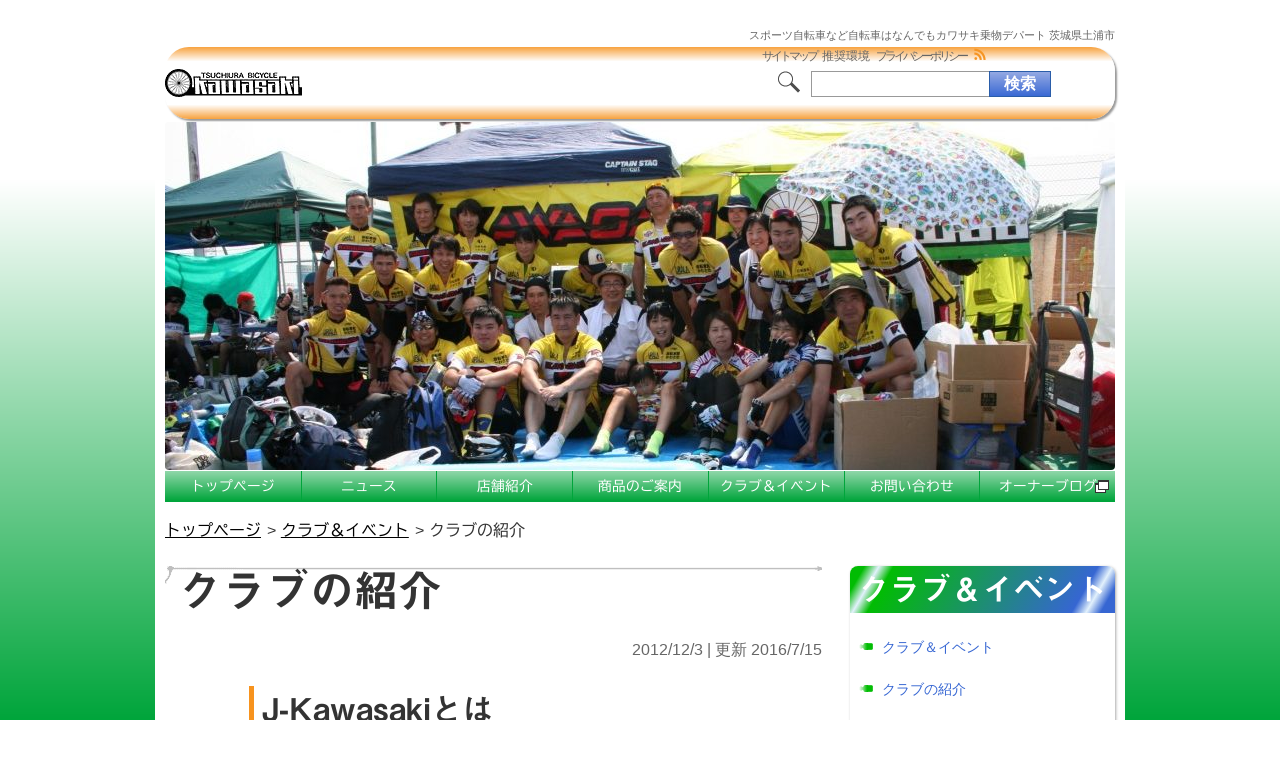

--- FILE ---
content_type: text/html; charset=UTF-8
request_url: https://www.j-kawasaki.com/club-intro/club-info/
body_size: 10109
content:
<!doctype html>
<html lang="ja">
<head>
<meta charset="UTF-8">
<meta name="viewport" content="width=device-width, initial-scale=1.0">
<meta name="format-detection" content="telephone=no">
<meta http-equiv="X-UA-Compatible" content="IE=edge">
<link href="https://www.j-kawasaki.com/wp-content/themes/kawasaki/style.css" rel="stylesheet" type="text/css">
<!--[if lte IE 9]>
	<link href="https://www.j-kawasaki.com/wp-content/themes/kawasaki/common/css/ie9.css" rel="stylesheet" type="text/css">
<![endif]-->
<!--[if lt IE 9]>
	<meta http-equiv="Imagetoolbar" content="no" />
	<script src="https://www.j-kawasaki.com/wp-content/themes/kawasaki/common/js/html5shiv.min.js"></script>
	<script src="https://www.j-kawasaki.com/wp-content/themes/kawasaki/common/js/respond.min.js"></script>
	<link href="https://www.j-kawasaki.com/wp-content/themes/kawasaki/common/css/ie8.css" rel="stylesheet" type="text/css">
<![endif]-->
<!-- OGP start -->
<meta property="fb:app_id" content="851018471635908" />
<meta property="og:title" content="カワサキ乗物デパート クラブの紹介" />
<meta property="og:type" content="article" />
<meta property="og:url" content="https://www.j-kawasaki.com/club-intro/club-info/" />
<meta property="og:description" content="カワサキ乗物デパートのクラブ紹介です。" />
<meta property="og:site_name" content="カワサキ乗物デパート" />
<meta property="og:locale" content="ja_JP" />
<meta property="og:image" content="https://www.j-kawasaki.com/wp-content/uploads/2019/01/favicon2018_2.png" />
<meta property="og:image:width" content="620" />
<meta property="og:image:height" content="620" />
<!-- OGP end -->
<!-- Twitter Cards -->
<meta name="twitter:card" content="summary" />
<meta name="twitter:site" content="@j_kawasaki1147" />
<meta name="twitter:image" content="https://www.j-kawasaki.com/wp-content/uploads/2019/01/favicon2018_2.png" />
<meta name="twitter:image:width" content="620" />
<meta name="twitter:image:height" content="620" />
<!-- Twitter Cards End -->
<meta name="keywords" content="J-Kawasaki,Ｊ－カワサキ,J-カワサキ,自転車店,自転車,スポーツ自転車,通勤,通学,茨城県土浦市,茨城県" />
<meta name="description" content="J-Kawasakiとは *参加者 募集中！　参加希望や質問は下記問い合わせへどうぞ。 J-カワサキは、当店にご来店頂ける自転車好きな方の有志のクラブです。登録頂いている方だけで６０名を超す大勢の方に参加して頂いています。 参加される方のサ" />
<title>クラブの紹介 | カワサキ乗物デパート</title>
<meta name='robots' content='max-image-preview:large' />
<link rel='dns-prefetch' href='//webfonts.xserver.jp' />
<link rel='dns-prefetch' href='//secure.gravatar.com' />
<link rel='dns-prefetch' href='//stats.wp.com' />
<link rel='dns-prefetch' href='//v0.wordpress.com' />
<link rel="alternate" type="application/rss+xml" title="カワサキ乗物デパート &raquo; フィード" href="https://www.j-kawasaki.com/feed/" />
<link rel="alternate" type="application/rss+xml" title="カワサキ乗物デパート &raquo; コメントフィード" href="https://www.j-kawasaki.com/comments/feed/" />
<link rel="alternate" title="oEmbed (JSON)" type="application/json+oembed" href="https://www.j-kawasaki.com/wp-json/oembed/1.0/embed?url=https%3A%2F%2Fwww.j-kawasaki.com%2Fclub-intro%2Fclub-info%2F" />
<link rel="alternate" title="oEmbed (XML)" type="text/xml+oembed" href="https://www.j-kawasaki.com/wp-json/oembed/1.0/embed?url=https%3A%2F%2Fwww.j-kawasaki.com%2Fclub-intro%2Fclub-info%2F&#038;format=xml" />
<style id='wp-img-auto-sizes-contain-inline-css' type='text/css'>
img:is([sizes=auto i],[sizes^="auto," i]){contain-intrinsic-size:3000px 1500px}
/*# sourceURL=wp-img-auto-sizes-contain-inline-css */
</style>
<link rel='stylesheet' id='ai1ec_style-css' href='//www.j-kawasaki.com/wp-content/plugins/all-in-one-event-calendar/public/themes-ai1ec/vortex/css/ai1ec_parsed_css.css?ver=3.0.0' type='text/css' media='all' />
<style id='wp-emoji-styles-inline-css' type='text/css'>

	img.wp-smiley, img.emoji {
		display: inline !important;
		border: none !important;
		box-shadow: none !important;
		height: 1em !important;
		width: 1em !important;
		margin: 0 0.07em !important;
		vertical-align: -0.1em !important;
		background: none !important;
		padding: 0 !important;
	}
/*# sourceURL=wp-emoji-styles-inline-css */
</style>
<link rel='stylesheet' id='wp-block-library-css' href='https://www.j-kawasaki.com/wp-includes/css/dist/block-library/style.min.css?ver=6.9' type='text/css' media='all' />
<style id='global-styles-inline-css' type='text/css'>
:root{--wp--preset--aspect-ratio--square: 1;--wp--preset--aspect-ratio--4-3: 4/3;--wp--preset--aspect-ratio--3-4: 3/4;--wp--preset--aspect-ratio--3-2: 3/2;--wp--preset--aspect-ratio--2-3: 2/3;--wp--preset--aspect-ratio--16-9: 16/9;--wp--preset--aspect-ratio--9-16: 9/16;--wp--preset--color--black: #000000;--wp--preset--color--cyan-bluish-gray: #abb8c3;--wp--preset--color--white: #ffffff;--wp--preset--color--pale-pink: #f78da7;--wp--preset--color--vivid-red: #cf2e2e;--wp--preset--color--luminous-vivid-orange: #ff6900;--wp--preset--color--luminous-vivid-amber: #fcb900;--wp--preset--color--light-green-cyan: #7bdcb5;--wp--preset--color--vivid-green-cyan: #00d084;--wp--preset--color--pale-cyan-blue: #8ed1fc;--wp--preset--color--vivid-cyan-blue: #0693e3;--wp--preset--color--vivid-purple: #9b51e0;--wp--preset--gradient--vivid-cyan-blue-to-vivid-purple: linear-gradient(135deg,rgb(6,147,227) 0%,rgb(155,81,224) 100%);--wp--preset--gradient--light-green-cyan-to-vivid-green-cyan: linear-gradient(135deg,rgb(122,220,180) 0%,rgb(0,208,130) 100%);--wp--preset--gradient--luminous-vivid-amber-to-luminous-vivid-orange: linear-gradient(135deg,rgb(252,185,0) 0%,rgb(255,105,0) 100%);--wp--preset--gradient--luminous-vivid-orange-to-vivid-red: linear-gradient(135deg,rgb(255,105,0) 0%,rgb(207,46,46) 100%);--wp--preset--gradient--very-light-gray-to-cyan-bluish-gray: linear-gradient(135deg,rgb(238,238,238) 0%,rgb(169,184,195) 100%);--wp--preset--gradient--cool-to-warm-spectrum: linear-gradient(135deg,rgb(74,234,220) 0%,rgb(151,120,209) 20%,rgb(207,42,186) 40%,rgb(238,44,130) 60%,rgb(251,105,98) 80%,rgb(254,248,76) 100%);--wp--preset--gradient--blush-light-purple: linear-gradient(135deg,rgb(255,206,236) 0%,rgb(152,150,240) 100%);--wp--preset--gradient--blush-bordeaux: linear-gradient(135deg,rgb(254,205,165) 0%,rgb(254,45,45) 50%,rgb(107,0,62) 100%);--wp--preset--gradient--luminous-dusk: linear-gradient(135deg,rgb(255,203,112) 0%,rgb(199,81,192) 50%,rgb(65,88,208) 100%);--wp--preset--gradient--pale-ocean: linear-gradient(135deg,rgb(255,245,203) 0%,rgb(182,227,212) 50%,rgb(51,167,181) 100%);--wp--preset--gradient--electric-grass: linear-gradient(135deg,rgb(202,248,128) 0%,rgb(113,206,126) 100%);--wp--preset--gradient--midnight: linear-gradient(135deg,rgb(2,3,129) 0%,rgb(40,116,252) 100%);--wp--preset--font-size--small: 13px;--wp--preset--font-size--medium: 20px;--wp--preset--font-size--large: 36px;--wp--preset--font-size--x-large: 42px;--wp--preset--spacing--20: 0.44rem;--wp--preset--spacing--30: 0.67rem;--wp--preset--spacing--40: 1rem;--wp--preset--spacing--50: 1.5rem;--wp--preset--spacing--60: 2.25rem;--wp--preset--spacing--70: 3.38rem;--wp--preset--spacing--80: 5.06rem;--wp--preset--shadow--natural: 6px 6px 9px rgba(0, 0, 0, 0.2);--wp--preset--shadow--deep: 12px 12px 50px rgba(0, 0, 0, 0.4);--wp--preset--shadow--sharp: 6px 6px 0px rgba(0, 0, 0, 0.2);--wp--preset--shadow--outlined: 6px 6px 0px -3px rgb(255, 255, 255), 6px 6px rgb(0, 0, 0);--wp--preset--shadow--crisp: 6px 6px 0px rgb(0, 0, 0);}:where(.is-layout-flex){gap: 0.5em;}:where(.is-layout-grid){gap: 0.5em;}body .is-layout-flex{display: flex;}.is-layout-flex{flex-wrap: wrap;align-items: center;}.is-layout-flex > :is(*, div){margin: 0;}body .is-layout-grid{display: grid;}.is-layout-grid > :is(*, div){margin: 0;}:where(.wp-block-columns.is-layout-flex){gap: 2em;}:where(.wp-block-columns.is-layout-grid){gap: 2em;}:where(.wp-block-post-template.is-layout-flex){gap: 1.25em;}:where(.wp-block-post-template.is-layout-grid){gap: 1.25em;}.has-black-color{color: var(--wp--preset--color--black) !important;}.has-cyan-bluish-gray-color{color: var(--wp--preset--color--cyan-bluish-gray) !important;}.has-white-color{color: var(--wp--preset--color--white) !important;}.has-pale-pink-color{color: var(--wp--preset--color--pale-pink) !important;}.has-vivid-red-color{color: var(--wp--preset--color--vivid-red) !important;}.has-luminous-vivid-orange-color{color: var(--wp--preset--color--luminous-vivid-orange) !important;}.has-luminous-vivid-amber-color{color: var(--wp--preset--color--luminous-vivid-amber) !important;}.has-light-green-cyan-color{color: var(--wp--preset--color--light-green-cyan) !important;}.has-vivid-green-cyan-color{color: var(--wp--preset--color--vivid-green-cyan) !important;}.has-pale-cyan-blue-color{color: var(--wp--preset--color--pale-cyan-blue) !important;}.has-vivid-cyan-blue-color{color: var(--wp--preset--color--vivid-cyan-blue) !important;}.has-vivid-purple-color{color: var(--wp--preset--color--vivid-purple) !important;}.has-black-background-color{background-color: var(--wp--preset--color--black) !important;}.has-cyan-bluish-gray-background-color{background-color: var(--wp--preset--color--cyan-bluish-gray) !important;}.has-white-background-color{background-color: var(--wp--preset--color--white) !important;}.has-pale-pink-background-color{background-color: var(--wp--preset--color--pale-pink) !important;}.has-vivid-red-background-color{background-color: var(--wp--preset--color--vivid-red) !important;}.has-luminous-vivid-orange-background-color{background-color: var(--wp--preset--color--luminous-vivid-orange) !important;}.has-luminous-vivid-amber-background-color{background-color: var(--wp--preset--color--luminous-vivid-amber) !important;}.has-light-green-cyan-background-color{background-color: var(--wp--preset--color--light-green-cyan) !important;}.has-vivid-green-cyan-background-color{background-color: var(--wp--preset--color--vivid-green-cyan) !important;}.has-pale-cyan-blue-background-color{background-color: var(--wp--preset--color--pale-cyan-blue) !important;}.has-vivid-cyan-blue-background-color{background-color: var(--wp--preset--color--vivid-cyan-blue) !important;}.has-vivid-purple-background-color{background-color: var(--wp--preset--color--vivid-purple) !important;}.has-black-border-color{border-color: var(--wp--preset--color--black) !important;}.has-cyan-bluish-gray-border-color{border-color: var(--wp--preset--color--cyan-bluish-gray) !important;}.has-white-border-color{border-color: var(--wp--preset--color--white) !important;}.has-pale-pink-border-color{border-color: var(--wp--preset--color--pale-pink) !important;}.has-vivid-red-border-color{border-color: var(--wp--preset--color--vivid-red) !important;}.has-luminous-vivid-orange-border-color{border-color: var(--wp--preset--color--luminous-vivid-orange) !important;}.has-luminous-vivid-amber-border-color{border-color: var(--wp--preset--color--luminous-vivid-amber) !important;}.has-light-green-cyan-border-color{border-color: var(--wp--preset--color--light-green-cyan) !important;}.has-vivid-green-cyan-border-color{border-color: var(--wp--preset--color--vivid-green-cyan) !important;}.has-pale-cyan-blue-border-color{border-color: var(--wp--preset--color--pale-cyan-blue) !important;}.has-vivid-cyan-blue-border-color{border-color: var(--wp--preset--color--vivid-cyan-blue) !important;}.has-vivid-purple-border-color{border-color: var(--wp--preset--color--vivid-purple) !important;}.has-vivid-cyan-blue-to-vivid-purple-gradient-background{background: var(--wp--preset--gradient--vivid-cyan-blue-to-vivid-purple) !important;}.has-light-green-cyan-to-vivid-green-cyan-gradient-background{background: var(--wp--preset--gradient--light-green-cyan-to-vivid-green-cyan) !important;}.has-luminous-vivid-amber-to-luminous-vivid-orange-gradient-background{background: var(--wp--preset--gradient--luminous-vivid-amber-to-luminous-vivid-orange) !important;}.has-luminous-vivid-orange-to-vivid-red-gradient-background{background: var(--wp--preset--gradient--luminous-vivid-orange-to-vivid-red) !important;}.has-very-light-gray-to-cyan-bluish-gray-gradient-background{background: var(--wp--preset--gradient--very-light-gray-to-cyan-bluish-gray) !important;}.has-cool-to-warm-spectrum-gradient-background{background: var(--wp--preset--gradient--cool-to-warm-spectrum) !important;}.has-blush-light-purple-gradient-background{background: var(--wp--preset--gradient--blush-light-purple) !important;}.has-blush-bordeaux-gradient-background{background: var(--wp--preset--gradient--blush-bordeaux) !important;}.has-luminous-dusk-gradient-background{background: var(--wp--preset--gradient--luminous-dusk) !important;}.has-pale-ocean-gradient-background{background: var(--wp--preset--gradient--pale-ocean) !important;}.has-electric-grass-gradient-background{background: var(--wp--preset--gradient--electric-grass) !important;}.has-midnight-gradient-background{background: var(--wp--preset--gradient--midnight) !important;}.has-small-font-size{font-size: var(--wp--preset--font-size--small) !important;}.has-medium-font-size{font-size: var(--wp--preset--font-size--medium) !important;}.has-large-font-size{font-size: var(--wp--preset--font-size--large) !important;}.has-x-large-font-size{font-size: var(--wp--preset--font-size--x-large) !important;}
/*# sourceURL=global-styles-inline-css */
</style>

<style id='classic-theme-styles-inline-css' type='text/css'>
/*! This file is auto-generated */
.wp-block-button__link{color:#fff;background-color:#32373c;border-radius:9999px;box-shadow:none;text-decoration:none;padding:calc(.667em + 2px) calc(1.333em + 2px);font-size:1.125em}.wp-block-file__button{background:#32373c;color:#fff;text-decoration:none}
/*# sourceURL=/wp-includes/css/classic-themes.min.css */
</style>
<style id='jetpack_facebook_likebox-inline-css' type='text/css'>
.widget_facebook_likebox {
	overflow: hidden;
}

/*# sourceURL=https://www.j-kawasaki.com/wp-content/plugins/jetpack/modules/widgets/facebook-likebox/style.css */
</style>
<link rel='stylesheet' id='wp-pagenavi-css' href='https://www.j-kawasaki.com/wp-content/plugins/wp-pagenavi/pagenavi-css.css?ver=2.70' type='text/css' media='all' />
<link rel='stylesheet' id='jquery.lightbox.min.css-css' href='https://www.j-kawasaki.com/wp-content/plugins/wp-jquery-lightbox/lightboxes/wp-jquery-lightbox/styles/lightbox.min.css?ver=2.3.4' type='text/css' media='all' />
<link rel='stylesheet' id='jqlb-overrides-css' href='https://www.j-kawasaki.com/wp-content/plugins/wp-jquery-lightbox/lightboxes/wp-jquery-lightbox/styles/overrides.css?ver=2.3.4' type='text/css' media='all' />
<style id='jqlb-overrides-inline-css' type='text/css'>

			#outerImageContainer {
				box-shadow: 0 0 4px 2px rgba(0,0,0,.2);
			}
			#imageContainer{
				padding: 6px;
			}
			#imageDataContainer {
				box-shadow: 0 -4px 0 0 #fff, 0 0 4px 2px rgba(0,0,0,.1);
				z-index: auto;
			}
			#prevArrow,
			#nextArrow{
				background-color: rgba(255,255,255,.7;
				color: #000000;
			}
/*# sourceURL=jqlb-overrides-inline-css */
</style>
<script type="text/javascript" src="https://www.j-kawasaki.com/wp-includes/js/jquery/jquery.min.js?ver=3.7.1" id="jquery-core-js"></script>
<script type="text/javascript" src="https://www.j-kawasaki.com/wp-includes/js/jquery/jquery-migrate.min.js?ver=3.4.1" id="jquery-migrate-js"></script>
<script type="text/javascript" src="//webfonts.xserver.jp/js/xserver.js?ver=6.9" id="webfonts-js"></script>
<link rel="https://api.w.org/" href="https://www.j-kawasaki.com/wp-json/" /><link rel="alternate" title="JSON" type="application/json" href="https://www.j-kawasaki.com/wp-json/wp/v2/pages/356" /><link rel="EditURI" type="application/rsd+xml" title="RSD" href="https://www.j-kawasaki.com/xmlrpc.php?rsd" />
<link rel="canonical" href="https://www.j-kawasaki.com/club-intro/club-info/" />
<link rel='shortlink' href='https://wp.me/P3119r-5K' />
	<style>img#wpstats{display:none}</style>
		<style>.simplemap img{max-width:none !important;padding:0 !important;margin:0 !important;}.staticmap,.staticmap img{max-width:100% !important;height:auto !important;}.simplemap .simplemap-content{display:none;}</style>
<script>var google_map_api_key = "AIzaSyCsG9bg2ng8oDsnjy9kyJrd91LAXtIuT3g";</script><link rel="icon" href="https://www.j-kawasaki.com/wp-content/uploads/2018/04/cropped-favicon2018_2-32x32.png" sizes="32x32" />
<link rel="icon" href="https://www.j-kawasaki.com/wp-content/uploads/2018/04/cropped-favicon2018_2-192x192.png" sizes="192x192" />
<link rel="apple-touch-icon" href="https://www.j-kawasaki.com/wp-content/uploads/2018/04/cropped-favicon2018_2-180x180.png" />
<meta name="msapplication-TileImage" content="https://www.j-kawasaki.com/wp-content/uploads/2018/04/cropped-favicon2018_2-270x270.png" />
</head>

<body class="wp-singular page-template-default page page-id-356 page-child parent-pageid-305 wp-theme-kawasaki">
	<div id="wrap">
		<div id="description">
			<div itemprop="description">スポーツ自転車など自転車はなんでもカワサキ乗物デパート 茨城県土浦市</div>
		</div><!-- #description end -->
		<div id="container">
			<div id="header-container">
				<header itemscope itemtype="http://schema.org/Organization" itemref="description" id="header">
					<a itemprop="url" href="https://www.j-kawasaki.com/" id="site-id-link">
						<div id="site-id-wrap">
							<div id="site-id">
                            	<img itemprop="logo" src="https://www.j-kawasaki.com/wp-content/themes/kawasaki/images/logo_w140.png" alt="TSUCHIURA BICYCLE Kawasaki">
							</div><!-- #site-id end -->
						</div><!-- #site-id-wrap end -->
					</a>
					<div id="h_button">
						<span><!-- Line --></span><span><!-- Line --></span><span><!-- Line --></span><span><!-- Line --></span>
					</div>
					<div id="utility-group">
<div class="menu-utility-container"><ul id="utility-nav" class="menu"><li id="menu-item-3998" class="menu-item menu-item-type-post_type menu-item-object-page menu-item-3998"><a href="https://www.j-kawasaki.com/sitemap/">サイトマップ</a></li>
<li id="menu-item-5543" class="menu-item menu-item-type-post_type menu-item-object-page menu-item-5543"><a href="https://www.j-kawasaki.com/environment/">推奨環境</a></li>
<li id="menu-item-7489" class="menu-item menu-item-type-post_type menu-item-object-page menu-item-7489"><a href="https://www.j-kawasaki.com/privacy/">プライバシーポリシー</a></li>
</ul></div>
						<a id="rss-icon" href="https://www.j-kawasaki.com/feed/"><span><!-- Icon --></span></a>
						<div id="header-widget-area">
							<aside class="widget_search">
<form role="search" method="get" class="search-form" action="//www.j-kawasaki.com/">
	<label>
		<span class="screen-reader-text">検索:</span>
		<input type="search" class="search-field" value="" name="s" title="検索:" /></label><input type="submit" class="search-submit" value="検索" />
</form>
							</aside><!-- .widget_search end -->
						</div><!-- #header-widget-area end -->
					</div><!-- #utility-group end -->
				</header>
			</div><!-- #header-container end -->
			<div id="branding">
            	<img src="https://www.j-kawasaki.com/wp-content/uploads/2017/12/cropped-IMG_7154.jpg" width="950" height="348" alt="カワサキ乗物デパート"/>
			</div><!-- #branding end -->

			<nav id="global-nav">
				<ul class="menu">
					<li ><a href="https://www.j-kawasaki.com/">トップページ</a></li>
					<li ><a href="https://www.j-kawasaki.com/archives/category/news/">ニュース</a></li>
					<li ><a href="https://www.j-kawasaki.com/shop-intro/">店舗紹介</a>
						<ul class="sub-menu">
							<li class="shop-info"><a href="https://www.j-kawasaki.com/shop-intro/shop-info/">店舗情報</a></li>
							<li class="testbike"><a href="https://www.j-kawasaki.com/merchandise-intro/cycleproduct/?demonstration=true">試乗車</a></li>
							<li class="testparts"><a href="https://www.j-kawasaki.com/merchandise-intro/partsproduct/?demonstration=true">試用パーツ</a></li>
							<li class="history"><a href="https://www.j-kawasaki.com/shop-intro/history/">沿革</a></li>
						</ul>
					</li>
					<li ><a href="https://www.j-kawasaki.com/merchandise-intro/">商品のご案内</a>
						<ul class="sub-menu">
							<li class="bike"><a href="https://www.j-kawasaki.com/merchandise-intro/cycleproduct/">バイク</a></li>
							<li class="parts"><a href="https://www.j-kawasaki.com/merchandise-intro/partsproduct/">パーツ</a></li>
							<li class="wear"><a href="https://www.j-kawasaki.com/merchandise-intro/wearproduct/">ウェア・アクセサリ</a></li>
							<li class="ladies"><a href="https://www.j-kawasaki.com/merchandise-intro/ladies-intro/">レディース</a>
								<ul class="sub-menu">
									<li class="ladies-bike"><a href="https://www.j-kawasaki.com/merchandise-intro/cycleproduct/?ladies=true">レディース バイク</a></li>
									<li class="ladies-parts"><a href="https://www.j-kawasaki.com/merchandise-intro/partsproduct/?ladies=true">レディース パーツ</a></li>
									<li class="ladies-wear"><a href="https://www.j-kawasaki.com/merchandise-intro/wearproduct/?ladies=true">レディース ウェア・アクセサリ</a></li>
								</ul>
							</li>
							<li class="sale-bike"><a href="https://www.j-kawasaki.com/merchandise-intro/cycleproduct/?sale=true">セール バイク</a></li>
							<li class="sale-parts"><a href="https://www.j-kawasaki.com/merchandise-intro/partsproduct/?sale=true">セール パーツ</a></li>
							<li class="sale-wear"><a href="https://www.j-kawasaki.com/merchandise-intro/wearproduct/?sale=true">セール ウェア・アクセサリ</a></li>
						</ul>
					</li>
					<li ><a href="https://www.j-kawasaki.com/club-intro/">クラブ＆イベント</a>
						<ul class="sub-menu">
							<li class="club-info"><a href="https://www.j-kawasaki.com/club-intro/club-info/">クラブの紹介</a></li>
							<li class="media"><a href="https://www.j-kawasaki.com/club-intro/media/">写真・動画</a></li>
							<li class="course"><a href="https://www.j-kawasaki.com/club-intro/course/">コース案内</a></li>
							<li class="event"><a href="https://www.j-kawasaki.com/club-intro/calendar/">スケジュール</a></li>
						</ul>
					</li>
					<li ><a href="https://www.j-kawasaki.com/inquiry/">お問い合わせ</a></li>
					<li><a href="http://ameblo.jp/j-kawasaki-com" target="_blank">オーナーブログ</a></li>
				</ul>
			</nav>

			<div id="contents-body">
<nav id="bread-crumb" class="bread_crumb">
	<ul>
		<li class="level-1 top"><a href="https://www.j-kawasaki.com/">トップページ</a></li>
		<li class="level-2 sub"><a href="https://www.j-kawasaki.com/club-intro/">クラブ＆イベント</a></li>
		<li class="level-3 sub tail current">クラブの紹介</li>
	</ul>
</nav>
				<div id="contents-wrap">
					<div id="contents">
							<article id="single-article" >
								<h1>クラブの紹介</h1>
								<div class="date">
									<time datetime="2012-12-03">2012/12/3</time>
									<span class="updated">更新</span>
									<time datetime="2016-07-15">2016/7/15</time>
								</div>
								<div class="text">
									<h2>J-Kawasakiとは</h2>
<p><span style="color: #000000;"><span style="font-size: medium;"><b>*参加者 募集中！　参加希望や質問は下記問い合わせへどうぞ。</b></span><span style="font-size: large;"><br />
</span></span></p>
<p><strong>J-カワサキ</strong>は、当店にご来店頂ける自転車好きな方の有志のクラブです。登録頂いている方だけで６０名を超す大勢の方に参加して頂いています。</p>
<p>参加される方のサイクルライフも幅広く、高校生から還暦を過ぎた方まで、ベテランから始めたばかりの初心者まで幅広いメンバーで活動しています。</p>
<p>各ジャンルのリーダーを中心に毎週色々な練習やツーリング、交流をしています。</p>
<p>また、出身者や仲間に現役のプロライダーやサポートライダーもおり、上を目指す方のレベルアップも可能です。</p>
<p>多くのサイクリストが楽しめるよう思っていますので、安全確保の為に保安装備の着用を必ずお願いします。</p>
<p>様々な企画も考えていますので、初心者の方からベテランまで気軽にご参加ください。</p>
<h2>問い合わせ先</h2>
<ul>
<li><strong>TEL</strong>　　<a href="tel:'029-821-1147'">029-821-1147</a></li>
<li><strong>Email</strong>　<img decoding="async" src="https://www.j-kawasaki.com/wp-content/uploads/2012/11/mail.gif" alt="" width="142" height="15" class="alignnone size-full wp-image-1619" /></li>
</ul>
								</div>
							</article><!-- #single-article end -->
												<div class="prevnext">
							<p class="prev"></p>
							<p class="next"></p>
						</div>					
					</div><!-- #contents end -->
				</div><!-- #contents-wrap end -->
				<div id="sidebar-right" class="sidebar">
					<aside class="sub_navi-widget">
						<h2 class="widget-title">クラブ＆イベント</h2>
						<ul class="sub_navi">
<li class="page_item page-item-305 current_page_ancestor current_page_parent"><a href="https://www.j-kawasaki.com/club-intro/">クラブ＆イベント</a></li>
<li class="page_item page-item-356 current_page_item"><a href="https://www.j-kawasaki.com/club-intro/club-info/" aria-current="page">クラブの紹介</a></li>
<li class="page_item page-item-360"><a href="https://www.j-kawasaki.com/club-intro/media/">写真・動画</a></li>
<li class="page_item page-item-358"><a href="https://www.j-kawasaki.com/club-intro/course/">コース案内</a></li>
<li class="page_item page-item-300"><a href="https://www.j-kawasaki.com/club-intro/calendar/">お店＆クラブ スケジュール</a></li>
						</ul><!-- .sub_navi -->
					</aside><!-- .sub_navi-widget -->
					<aside id="text-3" class="widget_text"><h2 class="widget-title">交通の御案内</h2>			<div class="textwidget"><a id="access-banner" href="https://www.j-kawasaki.com/shop-intro/shop-info/"><img src="https://www.j-kawasaki.com/wp-content/themes/kawasaki/images/kawasaki_access_banner.jpg" alt="駐車場の御案内　土浦駅徒歩4分"></a></div>
		</aside><aside id="wpkqcg_widget_qrcodewidget-2" class="WPKQCG_Widget_qrcodewidget"><!-- START Kaya QR Code Generator --><div class="wpkqcg_qrcode_wrapper"><input type="hidden" id="wpkqcg_qrcode_outputimg_30697e8dba2fe0531_ecclevel" value="L" /><input type="hidden" id="wpkqcg_qrcode_outputimg_30697e8dba2fe0531_size" value="" /><input type="hidden" id="wpkqcg_qrcode_outputimg_30697e8dba2fe0531_border" value="4" /><input type="hidden" id="wpkqcg_qrcode_outputimg_30697e8dba2fe0531_color" value="#000000" /><input type="hidden" id="wpkqcg_qrcode_outputimg_30697e8dba2fe0531_bgcolor" value="#FFFFFF" /><input type="hidden" id="wpkqcg_qrcode_outputimg_30697e8dba2fe0531_content" value="https://www.j-kawasaki.com/club-intro/club-info/" /><h2 class="widget-title" style="">二次元コード</h2><img src="" id="wpkqcg_qrcode_outputimg_30697e8dba2fe0531" alt="QR Code" class="wpkqcg_qrcode" style="width: auto; height: auto; max-width: 100%; clear: both; display: block; margin-left: auto; margin-right: auto;" ><div style="clear: both;"></div></div><!-- END Kaya QR Code Generator --><div style="height: 0;clear: both;margin: 0;padding: 0;"></div></aside>				</div><!-- #sidebar-right end -->
			</div><!-- #contents-body end -->
			<div id="sp-contact" class="all-page-contact text">
				<p>お気軽にお問い合わせください。</p>
				<div class="tel">
					<div class="number"><a href="tel:'029-821-1147'">029-821-1147</a></div>
					<div class="time">10～19時（定休日除く）</div>
				</div>
				<div class="mail">
					<a href="https://www.j-kawasaki.com/inquiry/">
						<figure>
							<img src="https://www.j-kawasaki.com/wp-content/themes/kawasaki/images/mail-icon.png" width="41" height="18" alt="メールフォーム">
							<figcaption>メールフォーム</figcaption>
						</figure>
					</a>
				</div>
			</div><!-- #sp-contact -->
			<div id="footer-container">
				<footer id="footer" itemscope itemtype="http://schema.org/Organization">
					<div id="site-data">
						<div id="site-name">
							<a href="https://www.j-kawasaki.com/" itemprop="url"><strong>カワサキ乗物デパート</strong></a>
						</div>
						<address itemprop="address">〒300-0036 茨城県土浦市大和町8-21</address>
					</div><!-- #site-data -->
					<small id="copyright" itemprop="copyrightHolder">Copyright &copy;2012-2026 Kawasaki Bicycle Store, All Rights Reserved.</small>
				</footer>
			</div><!-- #footer-container end -->
		</div><!-- #container end -->
	</div><!-- #wrap end -->
<script type="speculationrules">
{"prefetch":[{"source":"document","where":{"and":[{"href_matches":"/*"},{"not":{"href_matches":["/wp-*.php","/wp-admin/*","/wp-content/uploads/*","/wp-content/*","/wp-content/plugins/*","/wp-content/themes/kawasaki/*","/*\\?(.+)"]}},{"not":{"selector_matches":"a[rel~=\"nofollow\"]"}},{"not":{"selector_matches":".no-prefetch, .no-prefetch a"}}]},"eagerness":"conservative"}]}
</script>
<script type="text/javascript" src="https://www.j-kawasaki.com/wp-content/themes/kawasaki/common/js/jquery.corner.js?ver=2.13" id="jQueryCorner-js"></script>
<script type="text/javascript" src="https://www.j-kawasaki.com/wp-content/themes/kawasaki/common/js/nav.js?ver=2.1" id="add_nav-js"></script>
<script type="text/javascript" id="jetpack-facebook-embed-js-extra">
/* <![CDATA[ */
var jpfbembed = {"appid":"249643311490","locale":"en_US"};
//# sourceURL=jetpack-facebook-embed-js-extra
/* ]]> */
</script>
<script type="text/javascript" src="https://www.j-kawasaki.com/wp-content/plugins/jetpack/_inc/build/facebook-embed.min.js?ver=15.4" id="jetpack-facebook-embed-js"></script>
<script type="text/javascript" id="jetpack-stats-js-before">
/* <![CDATA[ */
_stq = window._stq || [];
_stq.push([ "view", {"v":"ext","blog":"44571765","post":"356","tz":"9","srv":"www.j-kawasaki.com","j":"1:15.4"} ]);
_stq.push([ "clickTrackerInit", "44571765", "356" ]);
//# sourceURL=jetpack-stats-js-before
/* ]]> */
</script>
<script type="text/javascript" src="https://stats.wp.com/e-202605.js" id="jetpack-stats-js" defer="defer" data-wp-strategy="defer"></script>
<script type="text/javascript" src="https://www.j-kawasaki.com/wp-content/plugins/wp-jquery-lightbox/lightboxes/wp-jquery-lightbox/vendor/jquery.touchwipe.min.js?ver=2.3.4" id="wp-jquery-lightbox-swipe-js"></script>
<script type="text/javascript" src="https://www.j-kawasaki.com/wp-content/plugins/wp-jquery-lightbox/inc/purify.min.js?ver=2.3.4" id="wp-jquery-lightbox-purify-js"></script>
<script type="text/javascript" src="https://www.j-kawasaki.com/wp-content/plugins/wp-jquery-lightbox/lightboxes/wp-jquery-lightbox/vendor/panzoom.min.js?ver=2.3.4" id="wp-jquery-lightbox-panzoom-js"></script>
<script type="text/javascript" id="wp-jquery-lightbox-js-extra">
/* <![CDATA[ */
var JQLBSettings = {"showTitle":"1","useAltForTitle":"1","showCaption":"1","showNumbers":"1","fitToScreen":"1","resizeSpeed":"400","showDownload":"","navbarOnTop":"","marginSize":"40","mobileMarginSize":"10","slideshowSpeed":"4000","allowPinchZoom":"1","borderSize":"6","borderColor":"#ffffff","overlayColor":"#ffffff","overlayOpacity":"0.7","newNavStyle":"1","fixedNav":"1","showInfoBar":"1","prevLinkTitle":"\u524d\u306e\u753b\u50cf","nextLinkTitle":"\u6b21\u306e\u753b\u50cf","closeTitle":"\u30ae\u30e3\u30e9\u30ea\u30fc\u3092\u9589\u3058\u308b","image":"\u753b\u50cf ","of":"\u306e","download":"\u30c0\u30a6\u30f3\u30ed\u30fc\u30c9","pause":"(\u30b9\u30e9\u30a4\u30c9\u30b7\u30e7\u30fc\u3092\u4e00\u6642\u505c\u6b62\u3059\u308b)","play":"(\u30b9\u30e9\u30a4\u30c9\u30b7\u30e7\u30fc\u3092\u518d\u751f\u3059\u308b)"};
//# sourceURL=wp-jquery-lightbox-js-extra
/* ]]> */
</script>
<script type="text/javascript" src="https://www.j-kawasaki.com/wp-content/plugins/wp-jquery-lightbox/lightboxes/wp-jquery-lightbox/jquery.lightbox.js?ver=2.3.4" id="wp-jquery-lightbox-js"></script>
<script type="text/javascript" src="https://www.j-kawasaki.com/wp-content/plugins/kaya-qr-code-generator/assets/qrcode-v2.min.js?ver=1.6.0" id="wpkqcg-asset-js"></script>
<script type="text/javascript" src="https://www.j-kawasaki.com/wp-content/plugins/kaya-qr-code-generator/js/wpkqcg-pkg.min.js?ver=1.6.0" id="wpkqcg-pkg-js"></script>
<script type="text/javascript" src="https://www.j-kawasaki.com/wp-content/plugins/kaya-qr-code-generator/js/wpkqcg-display.min.js?ver=1.6.0" id="wpkqcg-display-js"></script>
<script id="wp-emoji-settings" type="application/json">
{"baseUrl":"https://s.w.org/images/core/emoji/17.0.2/72x72/","ext":".png","svgUrl":"https://s.w.org/images/core/emoji/17.0.2/svg/","svgExt":".svg","source":{"concatemoji":"https://www.j-kawasaki.com/wp-includes/js/wp-emoji-release.min.js?ver=6.9"}}
</script>
<script type="module">
/* <![CDATA[ */
/*! This file is auto-generated */
const a=JSON.parse(document.getElementById("wp-emoji-settings").textContent),o=(window._wpemojiSettings=a,"wpEmojiSettingsSupports"),s=["flag","emoji"];function i(e){try{var t={supportTests:e,timestamp:(new Date).valueOf()};sessionStorage.setItem(o,JSON.stringify(t))}catch(e){}}function c(e,t,n){e.clearRect(0,0,e.canvas.width,e.canvas.height),e.fillText(t,0,0);t=new Uint32Array(e.getImageData(0,0,e.canvas.width,e.canvas.height).data);e.clearRect(0,0,e.canvas.width,e.canvas.height),e.fillText(n,0,0);const a=new Uint32Array(e.getImageData(0,0,e.canvas.width,e.canvas.height).data);return t.every((e,t)=>e===a[t])}function p(e,t){e.clearRect(0,0,e.canvas.width,e.canvas.height),e.fillText(t,0,0);var n=e.getImageData(16,16,1,1);for(let e=0;e<n.data.length;e++)if(0!==n.data[e])return!1;return!0}function u(e,t,n,a){switch(t){case"flag":return n(e,"\ud83c\udff3\ufe0f\u200d\u26a7\ufe0f","\ud83c\udff3\ufe0f\u200b\u26a7\ufe0f")?!1:!n(e,"\ud83c\udde8\ud83c\uddf6","\ud83c\udde8\u200b\ud83c\uddf6")&&!n(e,"\ud83c\udff4\udb40\udc67\udb40\udc62\udb40\udc65\udb40\udc6e\udb40\udc67\udb40\udc7f","\ud83c\udff4\u200b\udb40\udc67\u200b\udb40\udc62\u200b\udb40\udc65\u200b\udb40\udc6e\u200b\udb40\udc67\u200b\udb40\udc7f");case"emoji":return!a(e,"\ud83e\u1fac8")}return!1}function f(e,t,n,a){let r;const o=(r="undefined"!=typeof WorkerGlobalScope&&self instanceof WorkerGlobalScope?new OffscreenCanvas(300,150):document.createElement("canvas")).getContext("2d",{willReadFrequently:!0}),s=(o.textBaseline="top",o.font="600 32px Arial",{});return e.forEach(e=>{s[e]=t(o,e,n,a)}),s}function r(e){var t=document.createElement("script");t.src=e,t.defer=!0,document.head.appendChild(t)}a.supports={everything:!0,everythingExceptFlag:!0},new Promise(t=>{let n=function(){try{var e=JSON.parse(sessionStorage.getItem(o));if("object"==typeof e&&"number"==typeof e.timestamp&&(new Date).valueOf()<e.timestamp+604800&&"object"==typeof e.supportTests)return e.supportTests}catch(e){}return null}();if(!n){if("undefined"!=typeof Worker&&"undefined"!=typeof OffscreenCanvas&&"undefined"!=typeof URL&&URL.createObjectURL&&"undefined"!=typeof Blob)try{var e="postMessage("+f.toString()+"("+[JSON.stringify(s),u.toString(),c.toString(),p.toString()].join(",")+"));",a=new Blob([e],{type:"text/javascript"});const r=new Worker(URL.createObjectURL(a),{name:"wpTestEmojiSupports"});return void(r.onmessage=e=>{i(n=e.data),r.terminate(),t(n)})}catch(e){}i(n=f(s,u,c,p))}t(n)}).then(e=>{for(const n in e)a.supports[n]=e[n],a.supports.everything=a.supports.everything&&a.supports[n],"flag"!==n&&(a.supports.everythingExceptFlag=a.supports.everythingExceptFlag&&a.supports[n]);var t;a.supports.everythingExceptFlag=a.supports.everythingExceptFlag&&!a.supports.flag,a.supports.everything||((t=a.source||{}).concatemoji?r(t.concatemoji):t.wpemoji&&t.twemoji&&(r(t.twemoji),r(t.wpemoji)))});
//# sourceURL=https://www.j-kawasaki.com/wp-includes/js/wp-emoji-loader.min.js
/* ]]> */
</script>
</body>
</html>
